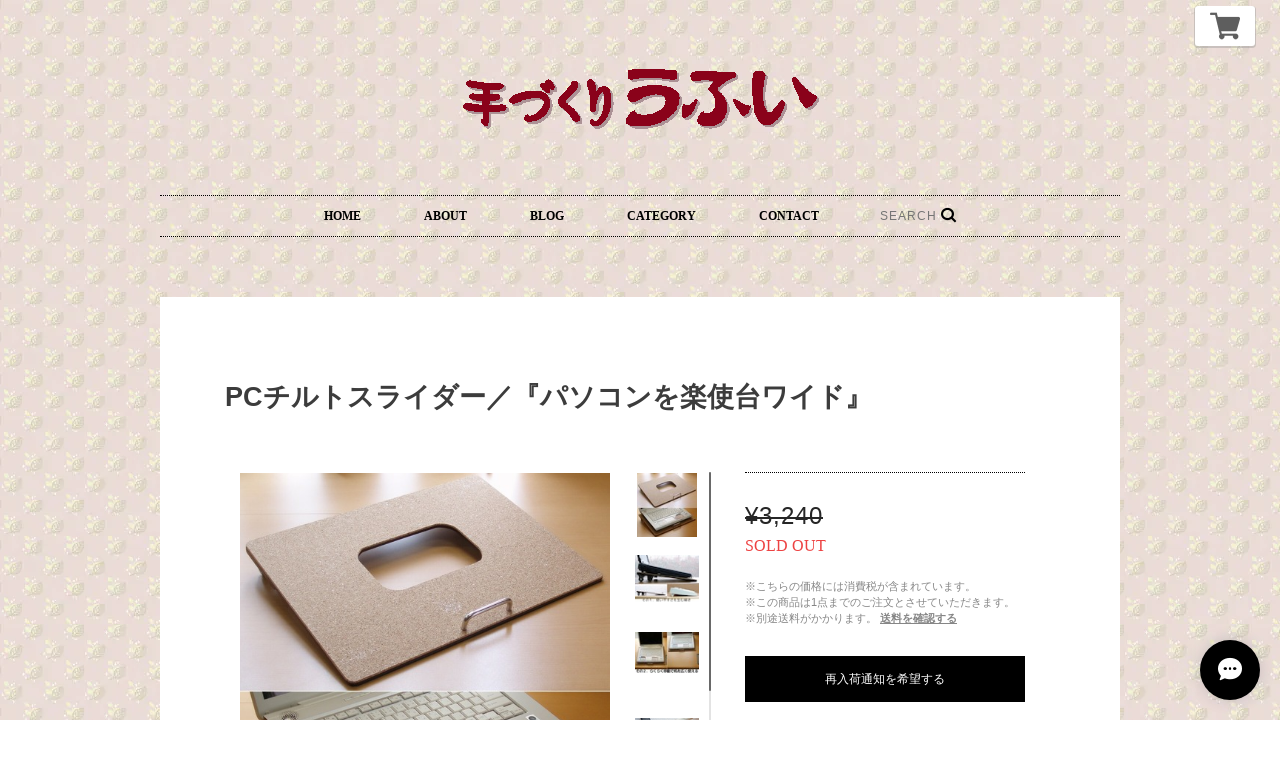

--- FILE ---
content_type: text/html; charset=UTF-8
request_url: https://www.tedukuriufui.net/items/18065993/reviews?format=user&score=&page=1
body_size: 1207
content:
				<li class="review01__listChild">
			<figure class="review01__itemInfo">
				<a href="/items/18388022" class="review01__imgWrap">
					<img src="https://baseec-img-mng.akamaized.net/images/item/origin/01968529a65b56e86c6a1311f87773f9.jpg?imformat=generic&q=90&im=Resize,width=146,type=normal" alt="消しゴムはんこ／工具シリーズ・金づち(1-58)" class="review01__img">
				</a>
				<figcaption class="review01__item">
					<i class="review01__iconImg ico--good"></i>
					<p class="review01__itemName">消しゴムはんこ／工具シリーズ・金づち(1-58)</p>
										<time datetime="2023-12-20" class="review01__date">2023/12/20</time>
				</figcaption>
			</figure><!-- /.review01__itemInfo -->
						<p class="review01__comment">(*^-^*)建築業の会社を経営していまして、封筒に押したらとっても可愛くなりました♪
素敵なお品をありがとうございました★</p>
								</li>
				<li class="review01__listChild">
			<figure class="review01__itemInfo">
				<a href="/items/17641195" class="review01__imgWrap">
					<img src="/i/testpro1.png" alt="通園バッグセット／動物ワンダーランドの通園バッグセット(5-74)" class="review01__img">
				</a>
				<figcaption class="review01__item">
					<i class="review01__iconImg ico--good"></i>
					<p class="review01__itemName">通園バッグセット／動物ワンダーランドの通園バッグセット(5-74)</p>
										<time datetime="2021-03-02" class="review01__date">2021/03/02</time>
				</figcaption>
			</figure><!-- /.review01__itemInfo -->
								</li>
				<li class="review01__listChild">
			<figure class="review01__itemInfo">
				<a href="/items/26404029" class="review01__imgWrap">
					<img src="/i/testpro1.png" alt="手作りバッグ／あおぞらのバッグ（ふうせん）(5-50)" class="review01__img">
				</a>
				<figcaption class="review01__item">
					<i class="review01__iconImg ico--good"></i>
					<p class="review01__itemName">手作りバッグ／あおぞらのバッグ（ふうせん）(5-50)</p>
										<time datetime="2021-03-02" class="review01__date">2021/03/02</time>
				</figcaption>
			</figure><!-- /.review01__itemInfo -->
								</li>
				<li class="review01__listChild">
			<figure class="review01__itemInfo">
				<a href="/items/17943835" class="review01__imgWrap">
					<img src="https://baseec-img-mng.akamaized.net/images/item/origin/3fd643bfb6667baa42880299ec86abcb.jpg?imformat=generic&q=90&im=Resize,width=146,type=normal" alt="巾着袋／鳥と猫の林　巾着２点セット (5-199)" class="review01__img">
				</a>
				<figcaption class="review01__item">
					<i class="review01__iconImg ico--good"></i>
					<p class="review01__itemName">巾着袋／鳥と猫の林　巾着２点セット (5-199)</p>
										<time datetime="2021-03-02" class="review01__date">2021/03/02</time>
				</figcaption>
			</figure><!-- /.review01__itemInfo -->
								</li>
				<li class="review01__listChild">
			<figure class="review01__itemInfo">
				<a href="/items/17945715" class="review01__imgWrap">
					<img src="/i/testpro1.png" alt="巾着袋／いろいろな猫イラストの巾着２点セット (5-196)" class="review01__img">
				</a>
				<figcaption class="review01__item">
					<i class="review01__iconImg ico--good"></i>
					<p class="review01__itemName">巾着袋／いろいろな猫イラストの巾着２点セット (5-196)</p>
										<time datetime="2021-03-02" class="review01__date">2021/03/02</time>
				</figcaption>
			</figure><!-- /.review01__itemInfo -->
								</li>
				<li class="review01__listChild">
			<figure class="review01__itemInfo">
				<a href="/items/17635954" class="review01__imgWrap">
					<img src="/i/testpro1.png" alt="通園バッグセット／大きな花柄イラストの絵本バッグセット(5-184)" class="review01__img">
				</a>
				<figcaption class="review01__item">
					<i class="review01__iconImg ico--good"></i>
					<p class="review01__itemName">通園バッグセット／大きな花柄イラストの絵本バッグセット(5-184)</p>
										<time datetime="2021-03-02" class="review01__date">2021/03/02</time>
				</figcaption>
			</figure><!-- /.review01__itemInfo -->
								</li>
				<li class="review01__listChild">
			<figure class="review01__itemInfo">
				<a href="/items/26399533" class="review01__imgWrap">
					<img src="/i/testpro1.png" alt="通園バッグセット／さかながいっぱい (5-229)" class="review01__img">
				</a>
				<figcaption class="review01__item">
					<i class="review01__iconImg ico--good"></i>
					<p class="review01__itemName">通園バッグセット／さかながいっぱい (5-229)</p>
										<time datetime="2020-12-08" class="review01__date">2020/12/08</time>
				</figcaption>
			</figure><!-- /.review01__itemInfo -->
								</li>
				<li class="review01__listChild">
			<figure class="review01__itemInfo">
				<a href="/items/36703306" class="review01__imgWrap">
					<img src="/i/testpro1.png" alt="通園バッグ／さかながいっぱい (松田様ご注文商品,5-265)" class="review01__img">
				</a>
				<figcaption class="review01__item">
					<i class="review01__iconImg ico--good"></i>
					<p class="review01__itemName">通園バッグ／さかながいっぱい (松田様ご注文商品,5-265)</p>
										<time datetime="2020-12-08" class="review01__date">2020/12/08</time>
				</figcaption>
			</figure><!-- /.review01__itemInfo -->
						<p class="review01__comment">とてもご丁寧かつ迅速な対応と、おまけまでつけて頂き本当にありがとうございました😊！</p>
								</li>
				<li class="review01__listChild">
			<figure class="review01__itemInfo">
				<a href="/items/17981832" class="review01__imgWrap">
					<img src="/i/testpro1.png" alt="移動ポケット　どうぶつ柄 (5-150)" class="review01__img">
				</a>
				<figcaption class="review01__item">
					<i class="review01__iconImg ico--good"></i>
					<p class="review01__itemName">移動ポケット　どうぶつ柄 (5-150)</p>
										<time datetime="2020-09-08" class="review01__date">2020/09/08</time>
				</figcaption>
			</figure><!-- /.review01__itemInfo -->
								</li>
				<li class="review01__listChild">
			<figure class="review01__itemInfo">
				<a href="/items/17981807" class="review01__imgWrap">
					<img src="/i/testpro1.png" alt="移動ポケット　うさぎ柄 (5-148)" class="review01__img">
				</a>
				<figcaption class="review01__item">
					<i class="review01__iconImg ico--good"></i>
					<p class="review01__itemName">移動ポケット　うさぎ柄 (5-148)</p>
										<time datetime="2020-09-08" class="review01__date">2020/09/08</time>
				</figcaption>
			</figure><!-- /.review01__itemInfo -->
								</li>
				<li class="review01__listChild">
			<figure class="review01__itemInfo">
				<a href="/items/28151366" class="review01__imgWrap">
					<img src="/i/testpro1.png" alt="マスク用洗濯バッグ／ベリー模様2 (5-258)" class="review01__img">
				</a>
				<figcaption class="review01__item">
					<i class="review01__iconImg ico--good"></i>
					<p class="review01__itemName">マスク用洗濯バッグ／ベリー模様2 (5-258)</p>
										<time datetime="2020-06-26" class="review01__date">2020/06/26</time>
				</figcaption>
			</figure><!-- /.review01__itemInfo -->
								</li>
				<li class="review01__listChild">
			<figure class="review01__itemInfo">
				<a href="/items/28151226" class="review01__imgWrap">
					<img src="/i/testpro1.png" alt="マスク用洗濯バッグ／水玉模様 (5-257)" class="review01__img">
				</a>
				<figcaption class="review01__item">
					<i class="review01__iconImg ico--good"></i>
					<p class="review01__itemName">マスク用洗濯バッグ／水玉模様 (5-257)</p>
										<time datetime="2020-06-26" class="review01__date">2020/06/26</time>
				</figcaption>
			</figure><!-- /.review01__itemInfo -->
								</li>
				<li class="review01__listChild">
			<figure class="review01__itemInfo">
				<a href="/items/27376790" class="review01__imgWrap">
					<img src="/i/testpro1.png" alt="手作り立体マスク（ガーゼ）／スモーキーピンク・大人用Ｍサイズ(5-233)" class="review01__img">
				</a>
				<figcaption class="review01__item">
					<i class="review01__iconImg ico--good"></i>
					<p class="review01__itemName">手作り立体マスク（ガーゼ）／スモーキーピンク・大人用Ｍサイズ(5-233)</p>
										<time datetime="2020-06-26" class="review01__date">2020/06/26</time>
				</figcaption>
			</figure><!-- /.review01__itemInfo -->
								</li>
				<li class="review01__listChild">
			<figure class="review01__itemInfo">
				<a href="/items/27376790" class="review01__imgWrap">
					<img src="/i/testpro1.png" alt="手作り立体マスク（ガーゼ）／スモーキーピンク・大人用Ｍサイズ(5-233)" class="review01__img">
				</a>
				<figcaption class="review01__item">
					<i class="review01__iconImg ico--good"></i>
					<p class="review01__itemName">手作り立体マスク（ガーゼ）／スモーキーピンク・大人用Ｍサイズ(5-233)</p>
										<time datetime="2020-05-20" class="review01__date">2020/05/20</time>
				</figcaption>
			</figure><!-- /.review01__itemInfo -->
								</li>
				<li class="review01__listChild">
			<figure class="review01__itemInfo">
				<a href="/items/27602486" class="review01__imgWrap">
					<img src="/i/testpro1.png" alt="手作り立体マスク（ガーゼ）／ドット模様・大人用Ｍサイズ (5-244)" class="review01__img">
				</a>
				<figcaption class="review01__item">
					<i class="review01__iconImg ico--good"></i>
					<p class="review01__itemName">手作り立体マスク（ガーゼ）／ドット模様・大人用Ｍサイズ (5-244)</p>
										<time datetime="2020-05-03" class="review01__date">2020/05/03</time>
				</figcaption>
			</figure><!-- /.review01__itemInfo -->
								</li>
				<li class="review01__listChild">
			<figure class="review01__itemInfo">
				<a href="/items/27850103" class="review01__imgWrap">
					<img src="/i/testpro1.png" alt="手作り立体マスク(ガーゼ)／花柄プリント・大人用Ｍサイズ (5-249)" class="review01__img">
				</a>
				<figcaption class="review01__item">
					<i class="review01__iconImg ico--good"></i>
					<p class="review01__itemName">手作り立体マスク(ガーゼ)／花柄プリント・大人用Ｍサイズ (5-249)</p>
										<time datetime="2020-05-03" class="review01__date">2020/05/03</time>
				</figcaption>
			</figure><!-- /.review01__itemInfo -->
								</li>
				<li class="review01__listChild">
			<figure class="review01__itemInfo">
				<a href="/items/27602539" class="review01__imgWrap">
					<img src="/i/testpro1.png" alt="手作り立体マスク（ガーゼ）／クリームレース地・大人用Ｍサイズ (5-245)" class="review01__img">
				</a>
				<figcaption class="review01__item">
					<i class="review01__iconImg ico--good"></i>
					<p class="review01__itemName">手作り立体マスク（ガーゼ）／クリームレース地・大人用Ｍサイズ (5-245)</p>
										<time datetime="2020-05-03" class="review01__date">2020/05/03</time>
				</figcaption>
			</figure><!-- /.review01__itemInfo -->
								</li>
				<li class="review01__listChild">
			<figure class="review01__itemInfo">
				<a href="/items/17638627" class="review01__imgWrap">
					<img src="/i/testpro1.png" alt="通園バッグセット／アリスの絵本バッグセット(5-177)" class="review01__img">
				</a>
				<figcaption class="review01__item">
					<i class="review01__iconImg ico--good"></i>
					<p class="review01__itemName">通園バッグセット／アリスの絵本バッグセット(5-177)</p>
										<time datetime="2020-04-28" class="review01__date">2020/04/28</time>
				</figcaption>
			</figure><!-- /.review01__itemInfo -->
						<p class="review01__comment">お手頃価格で 可愛いお品が届き大満足です。本当にありがとうございました‼️</p>
								</li>
				<li class="review01__listChild">
			<figure class="review01__itemInfo">
				<a href="/items/27377040" class="review01__imgWrap">
					<img src="/i/testpro1.png" alt="手作り立体マスク（ガーゼ）／ピンクハート・キッズＳサイズ(5-235)" class="review01__img">
				</a>
				<figcaption class="review01__item">
					<i class="review01__iconImg ico--good"></i>
					<p class="review01__itemName">手作り立体マスク（ガーゼ）／ピンクハート・キッズＳサイズ(5-235)</p>
										<time datetime="2020-04-28" class="review01__date">2020/04/28</time>
				</figcaption>
			</figure><!-- /.review01__itemInfo -->
								</li>
				<li class="review01__listChild">
			<figure class="review01__itemInfo">
				<a href="/items/27430889" class="review01__imgWrap">
					<img src="/i/testpro1.png" alt="手作り立体マスク（ガーゼ）／ピンクハート・キッズＭサイズ(5-236)" class="review01__img">
				</a>
				<figcaption class="review01__item">
					<i class="review01__iconImg ico--good"></i>
					<p class="review01__itemName">手作り立体マスク（ガーゼ）／ピンクハート・キッズＭサイズ(5-236)</p>
										<time datetime="2020-04-28" class="review01__date">2020/04/28</time>
				</figcaption>
			</figure><!-- /.review01__itemInfo -->
								</li>
		